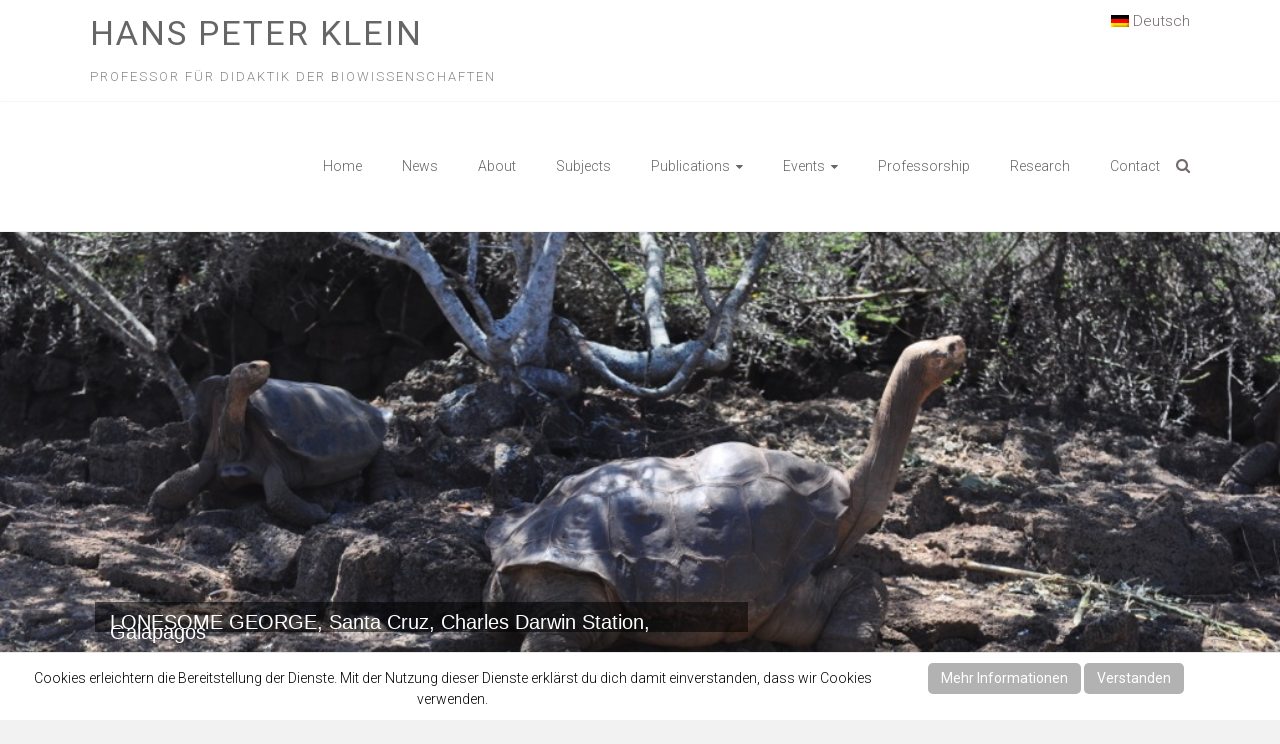

--- FILE ---
content_type: text/html; charset=UTF-8
request_url: https://www.prof-klein.eu/en/tag/school-reforms/
body_size: 17916
content:
<!DOCTYPE html>
<html lang="en-US">
<head>
<meta charset="UTF-8">
<meta name="viewport" content="width=device-width, initial-scale=1">
<link rel="profile" href="http://gmpg.org/xfn/11">
<link rel="pingback" href="https://www.prof-klein.eu/xmlrpc.php">
<title>school reforms &#8211; Hans Peter Klein</title>
<meta name='robots' content='max-image-preview:large' />
	<style>img:is([sizes="auto" i], [sizes^="auto," i]) { contain-intrinsic-size: 3000px 1500px }</style>
	<link rel='dns-prefetch' href='//www.prof-klein.eu' />
<link rel='dns-prefetch' href='//fonts.googleapis.com' />
<link rel="alternate" type="application/rss+xml" title="Hans Peter Klein &raquo; Feed" href="https://www.prof-klein.eu/en/feed/" />
<link rel="alternate" type="application/rss+xml" title="Hans Peter Klein &raquo; Comments Feed" href="https://www.prof-klein.eu/en/comments/feed/" />
<link rel="alternate" type="application/rss+xml" title="Hans Peter Klein &raquo; school reforms Tag Feed" href="https://www.prof-klein.eu/en/tag/school-reforms/feed/" />
<script type="text/javascript">
/* <![CDATA[ */
window._wpemojiSettings = {"baseUrl":"https:\/\/s.w.org\/images\/core\/emoji\/15.0.3\/72x72\/","ext":".png","svgUrl":"https:\/\/s.w.org\/images\/core\/emoji\/15.0.3\/svg\/","svgExt":".svg","source":{"concatemoji":"https:\/\/www.prof-klein.eu\/wp-includes\/js\/wp-emoji-release.min.js?ver=6.7.4"}};
/*! This file is auto-generated */
!function(i,n){var o,s,e;function c(e){try{var t={supportTests:e,timestamp:(new Date).valueOf()};sessionStorage.setItem(o,JSON.stringify(t))}catch(e){}}function p(e,t,n){e.clearRect(0,0,e.canvas.width,e.canvas.height),e.fillText(t,0,0);var t=new Uint32Array(e.getImageData(0,0,e.canvas.width,e.canvas.height).data),r=(e.clearRect(0,0,e.canvas.width,e.canvas.height),e.fillText(n,0,0),new Uint32Array(e.getImageData(0,0,e.canvas.width,e.canvas.height).data));return t.every(function(e,t){return e===r[t]})}function u(e,t,n){switch(t){case"flag":return n(e,"\ud83c\udff3\ufe0f\u200d\u26a7\ufe0f","\ud83c\udff3\ufe0f\u200b\u26a7\ufe0f")?!1:!n(e,"\ud83c\uddfa\ud83c\uddf3","\ud83c\uddfa\u200b\ud83c\uddf3")&&!n(e,"\ud83c\udff4\udb40\udc67\udb40\udc62\udb40\udc65\udb40\udc6e\udb40\udc67\udb40\udc7f","\ud83c\udff4\u200b\udb40\udc67\u200b\udb40\udc62\u200b\udb40\udc65\u200b\udb40\udc6e\u200b\udb40\udc67\u200b\udb40\udc7f");case"emoji":return!n(e,"\ud83d\udc26\u200d\u2b1b","\ud83d\udc26\u200b\u2b1b")}return!1}function f(e,t,n){var r="undefined"!=typeof WorkerGlobalScope&&self instanceof WorkerGlobalScope?new OffscreenCanvas(300,150):i.createElement("canvas"),a=r.getContext("2d",{willReadFrequently:!0}),o=(a.textBaseline="top",a.font="600 32px Arial",{});return e.forEach(function(e){o[e]=t(a,e,n)}),o}function t(e){var t=i.createElement("script");t.src=e,t.defer=!0,i.head.appendChild(t)}"undefined"!=typeof Promise&&(o="wpEmojiSettingsSupports",s=["flag","emoji"],n.supports={everything:!0,everythingExceptFlag:!0},e=new Promise(function(e){i.addEventListener("DOMContentLoaded",e,{once:!0})}),new Promise(function(t){var n=function(){try{var e=JSON.parse(sessionStorage.getItem(o));if("object"==typeof e&&"number"==typeof e.timestamp&&(new Date).valueOf()<e.timestamp+604800&&"object"==typeof e.supportTests)return e.supportTests}catch(e){}return null}();if(!n){if("undefined"!=typeof Worker&&"undefined"!=typeof OffscreenCanvas&&"undefined"!=typeof URL&&URL.createObjectURL&&"undefined"!=typeof Blob)try{var e="postMessage("+f.toString()+"("+[JSON.stringify(s),u.toString(),p.toString()].join(",")+"));",r=new Blob([e],{type:"text/javascript"}),a=new Worker(URL.createObjectURL(r),{name:"wpTestEmojiSupports"});return void(a.onmessage=function(e){c(n=e.data),a.terminate(),t(n)})}catch(e){}c(n=f(s,u,p))}t(n)}).then(function(e){for(var t in e)n.supports[t]=e[t],n.supports.everything=n.supports.everything&&n.supports[t],"flag"!==t&&(n.supports.everythingExceptFlag=n.supports.everythingExceptFlag&&n.supports[t]);n.supports.everythingExceptFlag=n.supports.everythingExceptFlag&&!n.supports.flag,n.DOMReady=!1,n.readyCallback=function(){n.DOMReady=!0}}).then(function(){return e}).then(function(){var e;n.supports.everything||(n.readyCallback(),(e=n.source||{}).concatemoji?t(e.concatemoji):e.wpemoji&&e.twemoji&&(t(e.twemoji),t(e.wpemoji)))}))}((window,document),window._wpemojiSettings);
/* ]]> */
</script>
<style id='wp-emoji-styles-inline-css' type='text/css'>

	img.wp-smiley, img.emoji {
		display: inline !important;
		border: none !important;
		box-shadow: none !important;
		height: 1em !important;
		width: 1em !important;
		margin: 0 0.07em !important;
		vertical-align: -0.1em !important;
		background: none !important;
		padding: 0 !important;
	}
</style>
<link rel='stylesheet' id='wp-block-library-css' href='https://www.prof-klein.eu/wp-includes/css/dist/block-library/style.min.css?ver=6.7.4' type='text/css' media='all' />
<style id='wp-block-library-theme-inline-css' type='text/css'>
.wp-block-audio :where(figcaption){color:#555;font-size:13px;text-align:center}.is-dark-theme .wp-block-audio :where(figcaption){color:#ffffffa6}.wp-block-audio{margin:0 0 1em}.wp-block-code{border:1px solid #ccc;border-radius:4px;font-family:Menlo,Consolas,monaco,monospace;padding:.8em 1em}.wp-block-embed :where(figcaption){color:#555;font-size:13px;text-align:center}.is-dark-theme .wp-block-embed :where(figcaption){color:#ffffffa6}.wp-block-embed{margin:0 0 1em}.blocks-gallery-caption{color:#555;font-size:13px;text-align:center}.is-dark-theme .blocks-gallery-caption{color:#ffffffa6}:root :where(.wp-block-image figcaption){color:#555;font-size:13px;text-align:center}.is-dark-theme :root :where(.wp-block-image figcaption){color:#ffffffa6}.wp-block-image{margin:0 0 1em}.wp-block-pullquote{border-bottom:4px solid;border-top:4px solid;color:currentColor;margin-bottom:1.75em}.wp-block-pullquote cite,.wp-block-pullquote footer,.wp-block-pullquote__citation{color:currentColor;font-size:.8125em;font-style:normal;text-transform:uppercase}.wp-block-quote{border-left:.25em solid;margin:0 0 1.75em;padding-left:1em}.wp-block-quote cite,.wp-block-quote footer{color:currentColor;font-size:.8125em;font-style:normal;position:relative}.wp-block-quote:where(.has-text-align-right){border-left:none;border-right:.25em solid;padding-left:0;padding-right:1em}.wp-block-quote:where(.has-text-align-center){border:none;padding-left:0}.wp-block-quote.is-large,.wp-block-quote.is-style-large,.wp-block-quote:where(.is-style-plain){border:none}.wp-block-search .wp-block-search__label{font-weight:700}.wp-block-search__button{border:1px solid #ccc;padding:.375em .625em}:where(.wp-block-group.has-background){padding:1.25em 2.375em}.wp-block-separator.has-css-opacity{opacity:.4}.wp-block-separator{border:none;border-bottom:2px solid;margin-left:auto;margin-right:auto}.wp-block-separator.has-alpha-channel-opacity{opacity:1}.wp-block-separator:not(.is-style-wide):not(.is-style-dots){width:100px}.wp-block-separator.has-background:not(.is-style-dots){border-bottom:none;height:1px}.wp-block-separator.has-background:not(.is-style-wide):not(.is-style-dots){height:2px}.wp-block-table{margin:0 0 1em}.wp-block-table td,.wp-block-table th{word-break:normal}.wp-block-table :where(figcaption){color:#555;font-size:13px;text-align:center}.is-dark-theme .wp-block-table :where(figcaption){color:#ffffffa6}.wp-block-video :where(figcaption){color:#555;font-size:13px;text-align:center}.is-dark-theme .wp-block-video :where(figcaption){color:#ffffffa6}.wp-block-video{margin:0 0 1em}:root :where(.wp-block-template-part.has-background){margin-bottom:0;margin-top:0;padding:1.25em 2.375em}
</style>
<style id='classic-theme-styles-inline-css' type='text/css'>
/*! This file is auto-generated */
.wp-block-button__link{color:#fff;background-color:#32373c;border-radius:9999px;box-shadow:none;text-decoration:none;padding:calc(.667em + 2px) calc(1.333em + 2px);font-size:1.125em}.wp-block-file__button{background:#32373c;color:#fff;text-decoration:none}
</style>
<style id='global-styles-inline-css' type='text/css'>
:root{--wp--preset--aspect-ratio--square: 1;--wp--preset--aspect-ratio--4-3: 4/3;--wp--preset--aspect-ratio--3-4: 3/4;--wp--preset--aspect-ratio--3-2: 3/2;--wp--preset--aspect-ratio--2-3: 2/3;--wp--preset--aspect-ratio--16-9: 16/9;--wp--preset--aspect-ratio--9-16: 9/16;--wp--preset--color--black: #000000;--wp--preset--color--cyan-bluish-gray: #abb8c3;--wp--preset--color--white: #ffffff;--wp--preset--color--pale-pink: #f78da7;--wp--preset--color--vivid-red: #cf2e2e;--wp--preset--color--luminous-vivid-orange: #ff6900;--wp--preset--color--luminous-vivid-amber: #fcb900;--wp--preset--color--light-green-cyan: #7bdcb5;--wp--preset--color--vivid-green-cyan: #00d084;--wp--preset--color--pale-cyan-blue: #8ed1fc;--wp--preset--color--vivid-cyan-blue: #0693e3;--wp--preset--color--vivid-purple: #9b51e0;--wp--preset--gradient--vivid-cyan-blue-to-vivid-purple: linear-gradient(135deg,rgba(6,147,227,1) 0%,rgb(155,81,224) 100%);--wp--preset--gradient--light-green-cyan-to-vivid-green-cyan: linear-gradient(135deg,rgb(122,220,180) 0%,rgb(0,208,130) 100%);--wp--preset--gradient--luminous-vivid-amber-to-luminous-vivid-orange: linear-gradient(135deg,rgba(252,185,0,1) 0%,rgba(255,105,0,1) 100%);--wp--preset--gradient--luminous-vivid-orange-to-vivid-red: linear-gradient(135deg,rgba(255,105,0,1) 0%,rgb(207,46,46) 100%);--wp--preset--gradient--very-light-gray-to-cyan-bluish-gray: linear-gradient(135deg,rgb(238,238,238) 0%,rgb(169,184,195) 100%);--wp--preset--gradient--cool-to-warm-spectrum: linear-gradient(135deg,rgb(74,234,220) 0%,rgb(151,120,209) 20%,rgb(207,42,186) 40%,rgb(238,44,130) 60%,rgb(251,105,98) 80%,rgb(254,248,76) 100%);--wp--preset--gradient--blush-light-purple: linear-gradient(135deg,rgb(255,206,236) 0%,rgb(152,150,240) 100%);--wp--preset--gradient--blush-bordeaux: linear-gradient(135deg,rgb(254,205,165) 0%,rgb(254,45,45) 50%,rgb(107,0,62) 100%);--wp--preset--gradient--luminous-dusk: linear-gradient(135deg,rgb(255,203,112) 0%,rgb(199,81,192) 50%,rgb(65,88,208) 100%);--wp--preset--gradient--pale-ocean: linear-gradient(135deg,rgb(255,245,203) 0%,rgb(182,227,212) 50%,rgb(51,167,181) 100%);--wp--preset--gradient--electric-grass: linear-gradient(135deg,rgb(202,248,128) 0%,rgb(113,206,126) 100%);--wp--preset--gradient--midnight: linear-gradient(135deg,rgb(2,3,129) 0%,rgb(40,116,252) 100%);--wp--preset--font-size--small: 13px;--wp--preset--font-size--medium: 20px;--wp--preset--font-size--large: 36px;--wp--preset--font-size--x-large: 42px;--wp--preset--spacing--20: 0.44rem;--wp--preset--spacing--30: 0.67rem;--wp--preset--spacing--40: 1rem;--wp--preset--spacing--50: 1.5rem;--wp--preset--spacing--60: 2.25rem;--wp--preset--spacing--70: 3.38rem;--wp--preset--spacing--80: 5.06rem;--wp--preset--shadow--natural: 6px 6px 9px rgba(0, 0, 0, 0.2);--wp--preset--shadow--deep: 12px 12px 50px rgba(0, 0, 0, 0.4);--wp--preset--shadow--sharp: 6px 6px 0px rgba(0, 0, 0, 0.2);--wp--preset--shadow--outlined: 6px 6px 0px -3px rgba(255, 255, 255, 1), 6px 6px rgba(0, 0, 0, 1);--wp--preset--shadow--crisp: 6px 6px 0px rgba(0, 0, 0, 1);}:where(.is-layout-flex){gap: 0.5em;}:where(.is-layout-grid){gap: 0.5em;}body .is-layout-flex{display: flex;}.is-layout-flex{flex-wrap: wrap;align-items: center;}.is-layout-flex > :is(*, div){margin: 0;}body .is-layout-grid{display: grid;}.is-layout-grid > :is(*, div){margin: 0;}:where(.wp-block-columns.is-layout-flex){gap: 2em;}:where(.wp-block-columns.is-layout-grid){gap: 2em;}:where(.wp-block-post-template.is-layout-flex){gap: 1.25em;}:where(.wp-block-post-template.is-layout-grid){gap: 1.25em;}.has-black-color{color: var(--wp--preset--color--black) !important;}.has-cyan-bluish-gray-color{color: var(--wp--preset--color--cyan-bluish-gray) !important;}.has-white-color{color: var(--wp--preset--color--white) !important;}.has-pale-pink-color{color: var(--wp--preset--color--pale-pink) !important;}.has-vivid-red-color{color: var(--wp--preset--color--vivid-red) !important;}.has-luminous-vivid-orange-color{color: var(--wp--preset--color--luminous-vivid-orange) !important;}.has-luminous-vivid-amber-color{color: var(--wp--preset--color--luminous-vivid-amber) !important;}.has-light-green-cyan-color{color: var(--wp--preset--color--light-green-cyan) !important;}.has-vivid-green-cyan-color{color: var(--wp--preset--color--vivid-green-cyan) !important;}.has-pale-cyan-blue-color{color: var(--wp--preset--color--pale-cyan-blue) !important;}.has-vivid-cyan-blue-color{color: var(--wp--preset--color--vivid-cyan-blue) !important;}.has-vivid-purple-color{color: var(--wp--preset--color--vivid-purple) !important;}.has-black-background-color{background-color: var(--wp--preset--color--black) !important;}.has-cyan-bluish-gray-background-color{background-color: var(--wp--preset--color--cyan-bluish-gray) !important;}.has-white-background-color{background-color: var(--wp--preset--color--white) !important;}.has-pale-pink-background-color{background-color: var(--wp--preset--color--pale-pink) !important;}.has-vivid-red-background-color{background-color: var(--wp--preset--color--vivid-red) !important;}.has-luminous-vivid-orange-background-color{background-color: var(--wp--preset--color--luminous-vivid-orange) !important;}.has-luminous-vivid-amber-background-color{background-color: var(--wp--preset--color--luminous-vivid-amber) !important;}.has-light-green-cyan-background-color{background-color: var(--wp--preset--color--light-green-cyan) !important;}.has-vivid-green-cyan-background-color{background-color: var(--wp--preset--color--vivid-green-cyan) !important;}.has-pale-cyan-blue-background-color{background-color: var(--wp--preset--color--pale-cyan-blue) !important;}.has-vivid-cyan-blue-background-color{background-color: var(--wp--preset--color--vivid-cyan-blue) !important;}.has-vivid-purple-background-color{background-color: var(--wp--preset--color--vivid-purple) !important;}.has-black-border-color{border-color: var(--wp--preset--color--black) !important;}.has-cyan-bluish-gray-border-color{border-color: var(--wp--preset--color--cyan-bluish-gray) !important;}.has-white-border-color{border-color: var(--wp--preset--color--white) !important;}.has-pale-pink-border-color{border-color: var(--wp--preset--color--pale-pink) !important;}.has-vivid-red-border-color{border-color: var(--wp--preset--color--vivid-red) !important;}.has-luminous-vivid-orange-border-color{border-color: var(--wp--preset--color--luminous-vivid-orange) !important;}.has-luminous-vivid-amber-border-color{border-color: var(--wp--preset--color--luminous-vivid-amber) !important;}.has-light-green-cyan-border-color{border-color: var(--wp--preset--color--light-green-cyan) !important;}.has-vivid-green-cyan-border-color{border-color: var(--wp--preset--color--vivid-green-cyan) !important;}.has-pale-cyan-blue-border-color{border-color: var(--wp--preset--color--pale-cyan-blue) !important;}.has-vivid-cyan-blue-border-color{border-color: var(--wp--preset--color--vivid-cyan-blue) !important;}.has-vivid-purple-border-color{border-color: var(--wp--preset--color--vivid-purple) !important;}.has-vivid-cyan-blue-to-vivid-purple-gradient-background{background: var(--wp--preset--gradient--vivid-cyan-blue-to-vivid-purple) !important;}.has-light-green-cyan-to-vivid-green-cyan-gradient-background{background: var(--wp--preset--gradient--light-green-cyan-to-vivid-green-cyan) !important;}.has-luminous-vivid-amber-to-luminous-vivid-orange-gradient-background{background: var(--wp--preset--gradient--luminous-vivid-amber-to-luminous-vivid-orange) !important;}.has-luminous-vivid-orange-to-vivid-red-gradient-background{background: var(--wp--preset--gradient--luminous-vivid-orange-to-vivid-red) !important;}.has-very-light-gray-to-cyan-bluish-gray-gradient-background{background: var(--wp--preset--gradient--very-light-gray-to-cyan-bluish-gray) !important;}.has-cool-to-warm-spectrum-gradient-background{background: var(--wp--preset--gradient--cool-to-warm-spectrum) !important;}.has-blush-light-purple-gradient-background{background: var(--wp--preset--gradient--blush-light-purple) !important;}.has-blush-bordeaux-gradient-background{background: var(--wp--preset--gradient--blush-bordeaux) !important;}.has-luminous-dusk-gradient-background{background: var(--wp--preset--gradient--luminous-dusk) !important;}.has-pale-ocean-gradient-background{background: var(--wp--preset--gradient--pale-ocean) !important;}.has-electric-grass-gradient-background{background: var(--wp--preset--gradient--electric-grass) !important;}.has-midnight-gradient-background{background: var(--wp--preset--gradient--midnight) !important;}.has-small-font-size{font-size: var(--wp--preset--font-size--small) !important;}.has-medium-font-size{font-size: var(--wp--preset--font-size--medium) !important;}.has-large-font-size{font-size: var(--wp--preset--font-size--large) !important;}.has-x-large-font-size{font-size: var(--wp--preset--font-size--x-large) !important;}
:where(.wp-block-post-template.is-layout-flex){gap: 1.25em;}:where(.wp-block-post-template.is-layout-grid){gap: 1.25em;}
:where(.wp-block-columns.is-layout-flex){gap: 2em;}:where(.wp-block-columns.is-layout-grid){gap: 2em;}
:root :where(.wp-block-pullquote){font-size: 1.5em;line-height: 1.6;}
</style>
<link rel='stylesheet' id='contact-form-7-css' href='https://www.prof-klein.eu/wp-content/plugins/contact-form-7/includes/css/styles.css?ver=6.0' type='text/css' media='all' />
<link rel='stylesheet' id='wpsm_ac-font-awesome-front-css' href='https://www.prof-klein.eu/wp-content/plugins/responsive-accordion-and-collapse/css/font-awesome/css/font-awesome.min.css?ver=6.7.4' type='text/css' media='all' />
<link rel='stylesheet' id='wpsm_ac_bootstrap-front-css' href='https://www.prof-klein.eu/wp-content/plugins/responsive-accordion-and-collapse/css/bootstrap-front.css?ver=6.7.4' type='text/css' media='all' />
<link rel='stylesheet' id='rs-plugin-settings-css' href='https://www.prof-klein.eu/wp-content/plugins/revslider/public/assets/css/settings.css?ver=5.1.6' type='text/css' media='all' />
<style id='rs-plugin-settings-inline-css' type='text/css'>
#rs-demo-id {}
</style>
<link rel='stylesheet' id='scnb-cookiebar-css-css' href='https://www.prof-klein.eu/wp-content/plugins/simple-cookie-notification-bar/assets/css/style.min.css?ver=1.5' type='text/css' media='all' />
<link rel='stylesheet' id='wp-pagenavi-css' href='https://www.prof-klein.eu/wp-content/plugins/wp-pagenavi/pagenavi-css.css?ver=2.70' type='text/css' media='all' />
<link rel='stylesheet' id='ample-bxslider-css' href='https://www.prof-klein.eu/wp-content/themes/ample/js/jquery.bxslider/jquery.bxslider.css?ver=4.1.2' type='text/css' media='all' />
<link rel='stylesheet' id='ample-google-fonts-css' href='//fonts.googleapis.com/css?family=Roboto%3A400%2C300&#038;display=swap&#038;ver=6.7.4' type='text/css' media='all' />
<link rel='stylesheet' id='ample-fontawesome-css' href='https://www.prof-klein.eu/wp-content/themes/ample/font-awesome/css/font-awesome.min.css?ver=4.7.0' type='text/css' media='all' />
<link rel='stylesheet' id='ample-style-css' href='https://www.prof-klein.eu/wp-content/themes/ample-child/style.css?ver=6.7.4' type='text/css' media='all' />
<script type="text/javascript" src="https://www.prof-klein.eu/wp-includes/js/jquery/jquery.min.js?ver=3.7.1" id="jquery-core-js"></script>
<script type="text/javascript" src="https://www.prof-klein.eu/wp-includes/js/jquery/jquery-migrate.min.js?ver=3.4.1" id="jquery-migrate-js"></script>
<script type="text/javascript" src="https://www.prof-klein.eu/wp-content/plugins/revslider/public/assets/js/jquery.themepunch.tools.min.js?ver=5.1.6" id="tp-tools-js"></script>
<script type="text/javascript" src="https://www.prof-klein.eu/wp-content/plugins/revslider/public/assets/js/jquery.themepunch.revolution.min.js?ver=5.1.6" id="revmin-js"></script>
<script type="text/javascript" id="scnb-cookiebar-js-js-extra">
/* <![CDATA[ */
var scnb_vars = {"domain_name":"www.prof-klein.eu"};
/* ]]> */
</script>
<script type="text/javascript" src="https://www.prof-klein.eu/wp-content/plugins/simple-cookie-notification-bar/assets/js/script.js?ver=1.5" id="scnb-cookiebar-js-js"></script>
<link rel="https://api.w.org/" href="https://www.prof-klein.eu/en/wp-json/" /><link rel="alternate" title="JSON" type="application/json" href="https://www.prof-klein.eu/en/wp-json/wp/v2/tags/34" /><link rel="EditURI" type="application/rsd+xml" title="RSD" href="https://www.prof-klein.eu/xmlrpc.php?rsd" />
<meta name="generator" content="WordPress 6.7.4" />
<style type="text/css">
.qtranxs_flag_de {background-image: url(https://www.prof-klein.eu/wp-content/plugins/qtranslate-x/flags/de.png); background-repeat: no-repeat;}
.qtranxs_flag_en {background-image: url(https://www.prof-klein.eu/wp-content/plugins/qtranslate-x/flags/gb.png); background-repeat: no-repeat;}
</style>
<link hreflang="de" href="https://www.prof-klein.eu/de/tag/school-reforms/" rel="alternate" />
<link hreflang="en" href="https://www.prof-klein.eu/en/tag/school-reforms/" rel="alternate" />
<link hreflang="x-default" href="https://www.prof-klein.eu/de/tag/school-reforms/" rel="alternate" />
<meta name="generator" content="qTranslate-X 3.4.6.8" />
<meta name="generator" content="Powered by Slider Revolution 5.1.6 - responsive, Mobile-Friendly Slider Plugin for WordPress with comfortable drag and drop interface." />
		<style type="text/css">.main-navigation .menu>ul>li.current_page_ancestor,.main-navigation .menu>ul>li.current_page_item,.main-navigation .menu>ul>li:hover,.main-navigation ul.menu>li.current-menu-ancestor,.main-navigation ul.menu>li.current-menu-item,.main-navigation ul.menu>li:hover,blockquote,.services-header h2,.slider-button:hover,.portfolio-button:hover,.call-to-action-button:hover,.read-btn a:hover, .single-page p a:hover, .single-page p a:hover,.read-btn a{border-color :#726b6a}a,.big-slider .entry-title a:hover,.main-navigation :hover,
.main-navigation li.menu-item-has-children:hover>a:after,.main-navigation li.page_item_has_children:hover>a:after,.main-navigation ul li ul li a:hover,.main-navigation ul li ul li:hover>a,.main-navigation ul li.current-menu-ancestor a,.main-navigation ul li.current-menu-ancestor a:after,.main-navigation ul li.current-menu-item a,.main-navigation ul li.current-menu-item a:after,.main-navigation ul li.current-menu-item ul li a:hover,.main-navigation ul li.current_page_ancestor a,.main-navigation ul li.current_page_ancestor a:after,.main-navigation ul li.current_page_item a,.main-navigation ul li.current_page_item a:after,.main-navigation ul li:hover>a,.main-navigation ul.menu li.current-menu-ancestor ul li.current-menu-item> a,#secondary .widget li a,#tertiary .widget li a,.fa.search-top,.widget_service_block h5 a:hover,.single-post-content a,.single-post-content .entry-title a:hover,.single-header h2,.single-page p a,.single-service span i,#colophon .copyright-info a:hover,#colophon .footer-nav ul li a:hover,#colophon a:hover,.comment .comment-reply-link:before,.comments-area article header .comment-edit-link:before,.copyright-info ul li a:hover,.footer-widgets-area a:hover,.menu-toggle:before,a#scroll-up i{color:#726b6a}#site-title a:hover,.hentry .entry-title a:hover,#comments i,.comments-area .comment-author-link a:hover,.comments-area a.comment-edit-link:hover,.comments-area a.comment-permalink:hover,.comments-area article header cite a:hover,.entry-meta .fa,.entry-meta a:hover,.nav-next a,.nav-previous a,.next a,.previous a{color:#726b6a}.ample-button,button,input[type=button],input[type=reset],input[type=submit],.comments-area .comment-author-link span,.slide-next,.slide-prev,.header-post-title-container,.read-btn a:hover,.single-service:hover .icons,.moving-box a,.slider-button:hover,.portfolio-button:hover,.call-to-action-button:hover,.ample-button, input[type="reset"], input[type="button"], input[type="submit"], button{background-color:#726b6a}.ample-button:hover, input[type="reset"]:hover, input[type="button"]:hover, input[type="submit"]:hover, button:hover{background-color:#403938} .read-btn a:hover,.single-page p a:hover,.single-page p a:hover,.previous a:hover, .next a:hover,.tags a:hover,.fa.search-top:hover{color:#403938}.single-service:hover .icons, .moving-box a{background:rgba(114,107,106, 0.85)}.read-btn a:hover{color:#ffffff}.woocommerce ul.products li.product .onsale,.woocommerce span.onsale,.woocommerce #respond input#submit, .woocommerce a.button, .woocommerce button.button, .woocommerce input.button, .woocommerce #respond input#submit.alt, .woocommerce a.button.alt, .woocommerce button.button.alt, .woocommerce input.button.alt{ background-color: #726b6a;}.woocommerce ul.products li.product .price .amount, .entry-summary .price .amount,
	.woocommerce .woocommerce-message::before{color: #726b6a;} .woocommerce .woocommerce-message{border-top-color: #726b6a;}.better-responsive-menu .sub-toggle{background:#403938}</style>
		</head>

<body class="archive tag tag-school-reforms tag-34 wp-embed-responsive  better-responsive-menu wide">
   <div id="page" class="hfeed site">
      <header id="masthead" class="site-header " role="banner">
      <div class="header">


	<div id="header-meta" class="clearfix">
               <div class="inner-wrap">
		  <div class="language clearfix">
			<div class="menu-menu_sprache-container"><ul id="menu-menu_sprache" class="menu"><li id="menu-item-314" class="qtranxs-lang-menu qtranxs-lang-menu-en menu-item menu-item-type-custom menu-item-object-custom menu-item-has-children menu-item-314"><a href="#" title="English"><img src="https://www.prof-klein.eu/wp-content/plugins/qtranslate-x/flags/gb.png" alt="English" /></a>
<ul class="sub-menu">
	<li id="menu-item-315" class="qtranxs-lang-menu-item qtranxs-lang-menu-item-de menu-item menu-item-type-custom menu-item-object-custom menu-item-315"><a href="https://www.prof-klein.eu/de/tag/school-reforms/" title="Deutsch"><img src="https://www.prof-klein.eu/wp-content/plugins/qtranslate-x/flags/de.png" alt="Deutsch" />&nbsp;Deutsch</a></li>
</ul>
</li>
</ul></div>		  </div>

                  <div class="small-info-text"> 
			                     <h3 id="site-title">
                        <a href="https://www.prof-klein.eu/en/" title="Hans Peter Klein" rel="home">Hans Peter Klein</a>
                     </h3>
                  
	<p id="site-description">Professor für Didaktik der Biowissenschaften</p></div>           
            </div>
			
		</div>

		



         
         <div class="main-head-wrap inner-wrap clearfix">
            <div id="header-left-section"><!-- #header-left-section -->
                             
            </div><!-- #header-left-section -->

            <div id="header-right-section">
               <nav id="site-navigation" class="main-navigation" role="navigation">
                  <p class="menu-toggle"></p>
                  <div class="menu-menu-container"><ul id="menu-menu" class="menu menu-primary-container"><li id="menu-item-425" class="menu-item menu-item-type-post_type menu-item-object-page menu-item-425"><a href="https://www.prof-klein.eu/en/home/">Home</a></li>
<li id="menu-item-72" class="menu-item menu-item-type-post_type menu-item-object-page menu-item-72"><a href="https://www.prof-klein.eu/en/home/aktuelles/">News</a></li>
<li id="menu-item-51" class="menu-item menu-item-type-post_type menu-item-object-page menu-item-51"><a href="https://www.prof-klein.eu/en/zur-person-hans-peter-klein/">About</a></li>
<li id="menu-item-79" class="menu-item menu-item-type-post_type menu-item-object-page menu-item-79"><a href="https://www.prof-klein.eu/en/themen/">Subjects</a></li>
<li id="menu-item-48" class="menu-item menu-item-type-post_type menu-item-object-page menu-item-has-children menu-item-48"><a href="https://www.prof-klein.eu/en/publikationen/">Publications</a>
<ul class="sub-menu">
	<li id="menu-item-99" class="menu-item menu-item-type-post_type menu-item-object-page menu-item-99"><a href="https://www.prof-klein.eu/en/publikationen/herausgeberschaften/">Editorships</a></li>
	<li id="menu-item-98" class="menu-item menu-item-type-post_type menu-item-object-page menu-item-98"><a href="https://www.prof-klein.eu/en/publikationen/publikationen/">Press Articles</a></li>
	<li id="menu-item-97" class="menu-item menu-item-type-post_type menu-item-object-page menu-item-97"><a href="https://www.prof-klein.eu/en/publikationen/publikation/">Publication</a></li>
	<li id="menu-item-404" class="menu-item menu-item-type-post_type menu-item-object-page menu-item-404"><a href="https://www.prof-klein.eu/en/publikationen/interviews/">Interviews</a></li>
</ul>
</li>
<li id="menu-item-49" class="menu-item menu-item-type-post_type menu-item-object-page menu-item-has-children menu-item-49"><a href="https://www.prof-klein.eu/en/termine/">Events</a>
<ul class="sub-menu">
	<li id="menu-item-85" class="menu-item menu-item-type-post_type menu-item-object-page menu-item-85"><a href="https://www.prof-klein.eu/en/termine/vortraege/">Lectures</a></li>
	<li id="menu-item-309" class="menu-item menu-item-type-post_type menu-item-object-page menu-item-309"><a href="https://www.prof-klein.eu/en/termine/tagung/">Conferences</a></li>
</ul>
</li>
<li id="menu-item-52" class="menu-item menu-item-type-custom menu-item-object-custom menu-item-52"><a target="_blank" href="http://www.bio.uni-frankfurt.de/49815287/abtklein">Professorship</a></li>
<li id="menu-item-46" class="menu-item menu-item-type-post_type menu-item-object-page menu-item-46"><a href="https://www.prof-klein.eu/en/forschung/">Research</a></li>
<li id="menu-item-80" class="menu-item menu-item-type-post_type menu-item-object-page menu-item-80"><a href="https://www.prof-klein.eu/en/kontakt/">Contact</a></li>
</ul></div>               </nav>
               <i class="fa fa-search search-top"></i>
               <div class="search-form-top">
                  
<form action="https://www.prof-klein.eu/en/" class="search-form searchform clearfix" method="get">
   <div class="search-wrap">
      <input type="text" placeholder="Search" class="s field" name="s">
      <button class="search-icon" type="submit"></button>
   </div>
</form><!-- .searchform -->               </div>
   	      </div>
   	   </div><!-- .main-head-wrap -->
           	   </div><!-- .header -->
	</header><!-- end of header -->
   <div class="main-wrapper">
   
            <div class="big-slider-wrapper">
      <div class="big-slider">
                        <div class="slides displayblock">
                                    
<div id="rev_slider_1_1_wrapper" class="rev_slider_wrapper fullwidthbanner-container" style="margin:0px auto;background-color:transparent;padding:0px;margin-top:0px;margin-bottom:0px;">
<!-- START REVOLUTION SLIDER 5.1.6 fullwidth mode -->
	<div id="rev_slider_1_1" class="rev_slider fullwidthabanner tp-overflow-hidden" style="display:none;" data-version="5.1.6">
<ul>	<!-- SLIDE  -->
	<li data-index="rs-1" data-transition="fade" data-slotamount="default" data-hideafterloop="0" data-hideslideonmobile="off"  data-easein="default" data-easeout="default" data-masterspeed="300"  data-thumb="https://www.prof-klein.eu/wp-content/uploads/2016/02/Abstieg-vom-Cotopaxi-Ecuador-100x50.jpeg"  data-rotate="0"  data-saveperformance="off"  data-title="Slide" data-param1="" data-param2="" data-param3="" data-param4="" data-param5="" data-param6="" data-param7="" data-param8="" data-param9="" data-param10="" data-description="">
		<!-- MAIN IMAGE -->
		<img src="https://www.prof-klein.eu/wp-content/uploads/2016/02/Abstieg-vom-Cotopaxi-Ecuador.jpeg"  alt=""  width="1280" height="854" data-bgposition="center center" data-bgfit="cover" data-bgrepeat="no-repeat" class="rev-slidebg" data-no-retina>
		<!-- LAYERS -->

		<!-- LAYER NR. 1 -->
		<div class="tp-caption Picture_Title   tp-resizeme" 
			 id="slide-1-layer-1" 
			 data-x="800" 
			 data-y="420" 
						data-width="['auto']"
			data-height="['20']"
			data-transform_idle="o:1;tO:-20% 50%;"
 
			 data-transform_in="opacity:0;s:300;e:Power2.easeInOut;" 
			 data-transform_out="opacity:0;s:300;s:300;" 
			data-start="500" 
			data-splitin="none" 
			data-splitout="none" 
			data-responsive_offset="on" 

			
			style="z-index: 5; max-width: 20px; max-width: 20px; white-space: nowrap;">Abstieg vom Cotopaxi, Ecuador 
		</div>
	</li>
	<!-- SLIDE  -->
	<li data-index="rs-2" data-transition="fade" data-slotamount="default" data-hideafterloop="0" data-hideslideonmobile="off"  data-easein="default" data-easeout="default" data-masterspeed="300"  data-thumb="https://www.prof-klein.eu/wp-content/uploads/2016/02/Imagine-New-York-Central-Park-USA-100x50.jpeg"  data-rotate="0"  data-saveperformance="off"  data-title="Slide" data-param1="" data-param2="" data-param3="" data-param4="" data-param5="" data-param6="" data-param7="" data-param8="" data-param9="" data-param10="" data-description="">
		<!-- MAIN IMAGE -->
		<img src="https://www.prof-klein.eu/wp-content/uploads/2016/02/Imagine-New-York-Central-Park-USA.jpeg"  alt=""  width="1280" height="960" data-bgposition="0% 25%" data-bgfit="cover" data-bgrepeat="no-repeat" class="rev-slidebg" data-no-retina>
		<!-- LAYERS -->

		<!-- LAYER NR. 1 -->
		<div class="tp-caption Picture_Title   tp-resizeme" 
			 id="slide-2-layer-1" 
			 data-x="700" 
			 data-y="420" 
						data-width="['auto']"
			data-height="['20']"
			data-transform_idle="o:1;tO:-20% 50%;"
 
			 data-transform_in="opacity:0;s:300;e:Power2.easeInOut;" 
			 data-transform_out="opacity:0;s:300;s:300;" 
			data-start="500" 
			data-splitin="none" 
			data-splitout="none" 
			data-responsive_offset="on" 

			
			style="z-index: 5; max-width: 20px; max-width: 20px; white-space: nowrap;">Strawberry Fields, Central Park, New York 
		</div>
	</li>
	<!-- SLIDE  -->
	<li data-index="rs-3" data-transition="fade" data-slotamount="default" data-hideafterloop="0" data-hideslideonmobile="off"  data-easein="default" data-easeout="default" data-masterspeed="300"  data-thumb="https://www.prof-klein.eu/wp-content/uploads/2016/02/Conopholus-subcristatus-der-Drusenkopf-Plaza-Sur-Galapagos-100x50.jpeg"  data-rotate="0"  data-saveperformance="off"  data-title="Slide" data-param1="" data-param2="" data-param3="" data-param4="" data-param5="" data-param6="" data-param7="" data-param8="" data-param9="" data-param10="" data-description="">
		<!-- MAIN IMAGE -->
		<img src="https://www.prof-klein.eu/wp-content/uploads/2016/02/Conopholus-subcristatus-der-Drusenkopf-Plaza-Sur-Galapagos.jpeg"  alt=""  width="1280" height="720" data-bgposition="center center" data-bgfit="cover" data-bgrepeat="no-repeat" class="rev-slidebg" data-no-retina>
		<!-- LAYERS -->

		<!-- LAYER NR. 1 -->
		<div class="tp-caption Picture_Title   tp-resizeme" 
			 id="slide-3-layer-1" 
			 data-x="75" 
			 data-y="420" 
						data-width="['auto']"
			data-height="['20']"
			data-transform_idle="o:1;tO:-20% 50%;"
 
			 data-transform_in="opacity:0;s:300;e:Power2.easeInOut;" 
			 data-transform_out="opacity:0;s:300;s:300;" 
			data-start="500" 
			data-splitin="none" 
			data-splitout="none" 
			data-responsive_offset="on" 

			
			style="z-index: 5; max-width: 20px; max-width: 20px; white-space: nowrap;">Conopholus subchristatus auf Plaza Sur, Galapagos, Ecuador 
		</div>
	</li>
	<!-- SLIDE  -->
	<li data-index="rs-8" data-transition="fade" data-slotamount="default" data-hideafterloop="0" data-hideslideonmobile="off"  data-easein="default" data-easeout="default" data-masterspeed="300"  data-thumb="https://www.prof-klein.eu/wp-content/uploads/2016/02/Hochebene-Chimborazzo-4500-M-100x50.jpeg"  data-rotate="0"  data-saveperformance="off"  data-title="Slide" data-param1="" data-param2="" data-param3="" data-param4="" data-param5="" data-param6="" data-param7="" data-param8="" data-param9="" data-param10="" data-description="">
		<!-- MAIN IMAGE -->
		<img src="https://www.prof-klein.eu/wp-content/uploads/2016/02/Hochebene-Chimborazzo-4500-M.jpeg"  alt=""  width="1280" height="854" data-bgposition="center center" data-bgfit="cover" data-bgrepeat="no-repeat" class="rev-slidebg" data-no-retina>
		<!-- LAYERS -->

		<!-- LAYER NR. 1 -->
		<div class="tp-caption Picture_Title   tp-resizeme" 
			 id="slide-8-layer-1" 
			 data-x="600" 
			 data-y="420" 
						data-width="['auto']"
			data-height="['20']"
			data-transform_idle="o:1;tO:-20% 50%;"
 
			 data-transform_in="opacity:0;s:300;e:Power2.easeInOut;" 
			 data-transform_out="opacity:0;s:300;s:300;" 
			data-start="500" 
			data-splitin="none" 
			data-splitout="none" 
			data-responsive_offset="on" 

			
			style="z-index: 5; max-width: 20px; max-width: 20px; white-space: nowrap;">Hochebene am Chimborazo, Ecuador, ca. 4.500 Meter ü.M. 
		</div>
	</li>
	<!-- SLIDE  -->
	<li data-index="rs-9" data-transition="fade" data-slotamount="default" data-hideafterloop="0" data-hideslideonmobile="off"  data-easein="default" data-easeout="default" data-masterspeed="300"  data-thumb="https://www.prof-klein.eu/wp-content/uploads/2016/02/Majestätisch-der-Gipfel-des-Chimborazzo-100x50.jpeg"  data-rotate="0"  data-saveperformance="off"  data-title="Slide" data-param1="" data-param2="" data-param3="" data-param4="" data-param5="" data-param6="" data-param7="" data-param8="" data-param9="" data-param10="" data-description="">
		<!-- MAIN IMAGE -->
		<img src="https://www.prof-klein.eu/wp-content/uploads/2016/02/Majestätisch-der-Gipfel-des-Chimborazzo.jpeg"  alt=""  width="1030" height="684" data-bgposition="0% 20%" data-bgfit="cover" data-bgrepeat="no-repeat" class="rev-slidebg" data-no-retina>
		<!-- LAYERS -->

		<!-- LAYER NR. 1 -->
		<div class="tp-caption Picture_Title   tp-resizeme" 
			 id="slide-9-layer-1" 
			 data-x="75" 
			 data-y="420" 
						data-width="['auto']"
			data-height="['20']"
			data-transform_idle="o:1;tO:-20% 50%;"
 
			 data-transform_in="opacity:0;s:300;e:Power2.easeInOut;" 
			 data-transform_out="opacity:0;s:300;s:300;" 
			data-start="500" 
			data-splitin="none" 
			data-splitout="none" 
			data-responsive_offset="on" 

			
			style="z-index: 5; max-width: 20px; max-width: 20px; white-space: nowrap;">Majestätisch, Chimborazo, Ecuador 
		</div>
	</li>
	<!-- SLIDE  -->
	<li data-index="rs-10" data-transition="fade" data-slotamount="default" data-hideafterloop="0" data-hideslideonmobile="off"  data-easein="default" data-easeout="default" data-masterspeed="300"  data-thumb="https://www.prof-klein.eu/wp-content/uploads/2016/02/Chimborazzo-Ecuador-Studientengruppe-2013-vor-dem-Aufstieg-mit-Mario-Cruz-unten-rechts-100x50.jpeg"  data-rotate="0"  data-saveperformance="off"  data-title="Slide" data-param1="" data-param2="" data-param3="" data-param4="" data-param5="" data-param6="" data-param7="" data-param8="" data-param9="" data-param10="" data-description="">
		<!-- MAIN IMAGE -->
		<img src="https://www.prof-klein.eu/wp-content/uploads/2016/02/Chimborazzo-Ecuador-Studientengruppe-2013-vor-dem-Aufstieg-mit-Mario-Cruz-unten-rechts.jpeg"  alt=""  width="1280" height="854" data-bgposition="0% 40%" data-bgfit="cover" data-bgrepeat="no-repeat" class="rev-slidebg" data-no-retina>
		<!-- LAYERS -->

		<!-- LAYER NR. 1 -->
		<div class="tp-caption Picture_Title   tp-resizeme" 
			 id="slide-10-layer-1" 
			 data-x="75" 
			 data-y="420" 
						data-width="['auto']"
			data-height="['20']"
			data-transform_idle="o:1;tO:-20% 50%;"
 
			 data-transform_in="opacity:0;s:300;e:Power2.easeInOut;" 
			 data-transform_out="opacity:0;s:300;s:300;" 
			data-start="500" 
			data-splitin="none" 
			data-splitout="none" 
			data-responsive_offset="on" 

			
			style="z-index: 5; max-width: 20px; max-width: 20px; white-space: nowrap;">Biowissenschaften Uni Frankfurt am Fuß des Chimborazo, Ecuador 
		</div>
	</li>
	<!-- SLIDE  -->
	<li data-index="rs-11" data-transition="fade" data-slotamount="default" data-hideafterloop="0" data-hideslideonmobile="off"  data-easein="default" data-easeout="default" data-masterspeed="300"  data-thumb="https://www.prof-klein.eu/wp-content/uploads/2016/02/Lonesome-George-Santa-Cruz-Galapagos-2009-100x50.jpeg"  data-rotate="0"  data-saveperformance="off"  data-title="Slide" data-param1="" data-param2="" data-param3="" data-param4="" data-param5="" data-param6="" data-param7="" data-param8="" data-param9="" data-param10="" data-description="">
		<!-- MAIN IMAGE -->
		<img src="https://www.prof-klein.eu/wp-content/uploads/2016/02/Lonesome-George-Santa-Cruz-Galapagos-2009.jpeg"  alt=""  width="1030" height="684" data-bgposition="center center" data-bgfit="cover" data-bgrepeat="no-repeat" class="rev-slidebg" data-no-retina>
		<!-- LAYERS -->

		<!-- LAYER NR. 1 -->
		<div class="tp-caption Picture_Title   tp-resizeme" 
			 id="slide-11-layer-1" 
			 data-x="75" 
			 data-y="370" 
						data-width="['653']"
			data-height="['22']"
			data-transform_idle="o:1;tO:-20% 50%;"
 
			 data-transform_in="opacity:0;s:300;e:Power2.easeInOut;" 
			 data-transform_out="opacity:0;s:300;s:300;" 
			data-start="500" 
			data-splitin="none" 
			data-splitout="none" 
			data-responsive_offset="on" 

			
			style="z-index: 5; min-width: 653px; max-width: 653px; max-width: 22px; max-width: 22px; white-space: normal;">LONESOME GEORGE, Santa Cruz, Charles Darwin Station, Galapagos 
		</div>

		<!-- LAYER NR. 2 -->
		<div class="tp-caption Picture_Title_subtitle   tp-resizeme" 
			 id="slide-11-layer-2" 
			 data-x="75" 
			 data-y="420" 
						data-width="['593']"
			data-height="['21']"
			data-transform_idle="o:1;tO:-20% 50%;"
 
			 data-transform_in="opacity:0;s:300;e:Power2.easeInOut;" 
			 data-transform_out="opacity:0;s:300;s:300;" 
			data-start="500" 
			data-splitin="none" 
			data-splitout="none" 
			data-responsive_offset="on" 

			
			style="z-index: 6; min-width: 593px; max-width: 593px; max-width: 21px; max-width: 21px; white-space: normal;">Der letzte seiner Art: Chelonoidis nigra abingdonii, verstorben am  24.06.2012 
		</div>
	</li>
</ul>
<div class="tp-bannertimer tp-bottom" style="visibility: hidden !important;"></div>	</div>
<script>var htmlDiv = document.getElementById("rs-plugin-settings-inline-css"); var htmlDivCss=".tp-caption.Picture_Title,.Picture_Title{color:rgba(255,255,255,1.00);font-size:20px;line-height:10px;font-weight:300;font-style:normal;font-family:Arial,Helvetica,sans-serif;padding:5px 5px 5px 5px;text-decoration:none;text-align:left;background-color:rgba(0,0,0,0.55);border-color:transparent;border-style:none;border-width:0px;border-radius:0px 0px 0px 0px;padding:15px;min-height:0px!important}.tp-caption.Picture_Title_subtitle,.Picture_Title_subtitle{color:rgba(0,0,0,1.00);font-size:17px;line-height:10px;font-weight:300;font-style:normal;font-family:Arial,Helvetica,sans-serif;padding:5px 5px 5px 5px;text-decoration:none;text-align:left;background-color:rgba(255,255,255,0.55);border-color:transparent;border-style:none;border-width:0px;border-radius:0px 0px 0px 0px;padding:15px;min-height:0px!important}";
				if(htmlDiv) {
					htmlDiv.innerHTML = htmlDiv.innerHTML + htmlDivCss;
				}else{
					var htmlDiv = document.createElement("div");
					htmlDiv.innerHTML = "<style>" + htmlDivCss + "</style>";
					document.getElementsByTagName("head")[0].appendChild(htmlDiv.childNodes[0]);
				}
			</script>
		<script type="text/javascript">
						/******************************************
				-	PREPARE PLACEHOLDER FOR SLIDER	-
			******************************************/

			var setREVStartSize=function(){
				try{var e=new Object,i=jQuery(window).width(),t=9999,r=0,n=0,l=0,f=0,s=0,h=0;
					e.c = jQuery('#rev_slider_1_1');
					e.gridwidth = [1240];
					e.gridheight = [500];
							
					e.sliderLayout = "fullwidth";
					if(e.responsiveLevels&&(jQuery.each(e.responsiveLevels,function(e,f){f>i&&(t=r=f,l=e),i>f&&f>r&&(r=f,n=e)}),t>r&&(l=n)),f=e.gridheight[l]||e.gridheight[0]||e.gridheight,s=e.gridwidth[l]||e.gridwidth[0]||e.gridwidth,h=i/s,h=h>1?1:h,f=Math.round(h*f),"fullscreen"==e.sliderLayout){var u=(e.c.width(),jQuery(window).height());if(void 0!=e.fullScreenOffsetContainer){var c=e.fullScreenOffsetContainer.split(",");if (c) jQuery.each(c,function(e,i){u=jQuery(i).length>0?u-jQuery(i).outerHeight(!0):u}),e.fullScreenOffset.split("%").length>1&&void 0!=e.fullScreenOffset&&e.fullScreenOffset.length>0?u-=jQuery(window).height()*parseInt(e.fullScreenOffset,0)/100:void 0!=e.fullScreenOffset&&e.fullScreenOffset.length>0&&(u-=parseInt(e.fullScreenOffset,0))}f=u}else void 0!=e.minHeight&&f<e.minHeight&&(f=e.minHeight);e.c.closest(".rev_slider_wrapper").css({height:f})
					
				}catch(d){console.log("Failure at Presize of Slider:"+d)}
			};
						
				
			setREVStartSize();
			function revslider_showDoubleJqueryError(sliderID) {
					var errorMessage = "Revolution Slider Error: You have some jquery.js library include that comes after the revolution files js include.";
					errorMessage += "<br> This includes make eliminates the revolution slider libraries, and make it not work.";
					errorMessage += "<br><br> To fix it you can:<br>&nbsp;&nbsp;&nbsp; 1. In the Slider Settings -> Troubleshooting set option:  <strong><b>Put JS Includes To Body</b></strong> option to true.";
					errorMessage += "<br>&nbsp;&nbsp;&nbsp; 2. Find the double jquery.js include and remove it.";
					errorMessage = "<span style='font-size:16px;color:#BC0C06;'>" + errorMessage + "</span>";
						jQuery(sliderID).show().html(errorMessage);
				}
						var tpj=jQuery;
			
			var revapi1;
			tpj(document).ready(function() {
				if(tpj("#rev_slider_1_1").revolution == undefined){
					revslider_showDoubleJqueryError("#rev_slider_1_1");
				}else{
					revapi1 = tpj("#rev_slider_1_1").show().revolution({
						sliderType:"standard",
jsFileLocation:"//www.prof-klein.eu/wp-content/plugins/revslider/public/assets/js/",
						sliderLayout:"fullwidth",
						dottedOverlay:"none",
						delay:15000,
						navigation: {
							keyboardNavigation:"off",
							keyboard_direction: "horizontal",
							mouseScrollNavigation:"off",
							onHoverStop:"off",
							arrows: {
								style:"uranus",
								enable:true,
								hide_onmobile:true,
								hide_under:0,
								hide_onleave:true,
								hide_delay:200,
								hide_delay_mobile:1200,
								tmp:'',
								left: {
									h_align:"left",
									v_align:"center",
									h_offset:20,
									v_offset:0
								},
								right: {
									h_align:"right",
									v_align:"center",
									h_offset:20,
									v_offset:0
								}
							}
						},
						visibilityLevels:[1240,1024,778,480],
						gridwidth:1240,
						gridheight:500,
						lazyType:"none",
						shadow:0,
						spinner:"off",
						stopLoop:"off",
						stopAfterLoops:-1,
						stopAtSlide:-1,
						shuffle:"on",
						autoHeight:"off",
						disableProgressBar:"on",
						hideThumbsOnMobile:"off",
						hideSliderAtLimit:0,
						hideCaptionAtLimit:0,
						hideAllCaptionAtLilmit:0,
						debugMode:false,
						fallbacks: {
							simplifyAll:"off",
							nextSlideOnWindowFocus:"off",
							disableFocusListener:false,
						}
					});
				}
			});	/*ready*/
		</script>
		<script>
					var htmlDivCss = unescape(".uranus.tparrows%20%7B%0A%20%20width%3A50px%3B%0A%20%20height%3A50px%3B%0A%20%20background%3Atransparent%3B%0A%20%7D%0A%20.uranus.tparrows%3Abefore%20%7B%0A%20width%3A50px%3B%0A%20height%3A50px%3B%0A%20line-height%3A50px%3B%0A%20font-size%3A40px%3B%0A%20transition%3Aall%200.3s%3B%0A-webkit-transition%3Aall%200.3s%3B%0A%20%7D%0A%20%0A%20%20.uranus.tparrows%3Ahover%3Abefore%20%7B%0A%20%20%20%20opacity%3A0.75%3B%0A%20%20%7D%0A");
					var htmlDiv = document.getElementById('rs-plugin-settings-inline-css');
					if(htmlDiv) {
						htmlDiv.innerHTML = htmlDiv.innerHTML + htmlDivCss;
					}
					else{
						var htmlDiv = document.createElement('div');
						htmlDiv.innerHTML = '<style>' + htmlDivCss + '</style>';
						document.getElementsByTagName('head')[0].appendChild(htmlDiv.childNodes[0]);
					}
				  </script>
				</div><!-- END REVOLUTION SLIDER -->              
			</div>
                  </div>
      </div>
      
            


               <div class="header-post-title-container clearfix">
            <div class="inner-wrap">
               <div class="post-title-wrapper">
                                 <h1 class="header-post-title-class entry-title">school reforms</h1>
                              </div>
                           </div>
         </div>
     
   <div class="single-page clearfix">
      <div class="inner-wrap">
         <div id="primary">
            <div id="content">
                              
                  
                     
<article id="post-228" class="post-228 post type-post status-publish format-standard hentry category-presseartikel category-publikationen tag-school-reforms">
   
         <h2 class="entry-title"><a href="https://www.prof-klein.eu/en/quality-managment-by-marking-schemes-dumping/" title="Quality managment by marking schemes dumping">Quality managment by marking schemes dumping</a></h2>
   
      <div class="entry-meta clearfix">
         <span class="author vcard"><i class="fa fa-aw fa-user"></i>
            <span class="fn"><a href="https://www.prof-klein.eu/en/author/hans-peter-klein/">Prof. Dr. Hans-Peter Klein</a></span>
         </span>

         <span class="entry-date"><i class="fa fa-aw fa-calendar-o"></i>
	 <a href="https://www.prof-klein.eu/en/2013/02/01/">Freitag Februar  1st, 2013</a>
 	 </span>

	 <span class=""><i class="fa fa-aw fa-bookmark-o"></i>
	 Current Concerns 02.2013	 </span>                   
    </div>
    

    

   
   <div class="entry-summary">
      <p><em>Competence to compensate incompetence conceals the failure of school reforms</em></p>
<p>It has long been all over town: The meth- ods of alleged “quality management” in ed- ucation do not lead to greater knowledge and skills, rather they conceal the fact that students know less and are capable of less. Ever more beginners, particularly in the natural sciences, lack basic knowledge and skills to successfully take up and complete their studies. However, the kind of trou- ble caused by ministerial guidelines which teacher teams are facing and let out only be- hind closed doors, is something the public must know about.</p>
   </div>

   <div class="read-btn">
      <a class="btn-default-th" href="https://www.prof-klein.eu/en/quality-managment-by-marking-schemes-dumping/" title="Quality managment by marking schemes dumping">Read more   
      </a>
   </div>

   </article>
                  
                  

                           </div>
                     </div>

         
<div id="secondary" class="sidebar">
   <section id="search-2" class="widget widget_search">
<form action="https://www.prof-klein.eu/en/" class="search-form searchform clearfix" method="get">
   <div class="search-wrap">
      <input type="text" placeholder="Search" class="s field" name="s">
      <button class="search-icon" type="submit"></button>
   </div>
</form><!-- .searchform --></section><section id="ample_featured_post_widget-2" class="widget widget_featured_post_block">
      <div class="featured-posts-header">
                     <h3 class="widget-title">Anstehende Termine</h3>                        </div>

      <div class="featured-posts-content clearfix">
                     <div class="single-post">
                              <div class="single-post-content">
                  <a class="entry-title" href="https://www.prof-klein.eu/en/bestnoten-fuer-alle-noteninflation-qualitaetsverlust-akademikerquoten-podiumsdiskussion-auf-dem-hochschultag-der-didacta-am-22-02-2018/" title="Bestnoten für alle? Noteninflation – Qualitätsverlust – Akademikerquoten. Podiumsdiskussion auf dem Hochschultag der Didacta am 22.02.2018 in Hannover">Bestnoten für alle? Noteninflation – Qualitätsverlust – Akademikerquoten. Podiumsdiskussion auf dem Hochschultag der Didacta am 22.02.2018 in Hannover</a>
				   
                  <div class="date-kurzbeschreibung entry-summary">
					 <a class="entry-title" href="https://www.prof-klein.eu/en/bestnoten-fuer-alle-noteninflation-qualitaetsverlust-akademikerquoten-podiumsdiskussion-auf-dem-hochschultag-der-didacta-am-22-02-2018/">
                     Bestnoten für alle? Noteninflation – Qualitätsverlust – Akademikerquoten. Podiumsdiskussion auf dem Hochschultag der Didacta am 22.02.2018 in Hannover				     </a>
                  </div>
				   
				  <div class="date-ort entry-meta clearfix">

	 				<span class="map clearfix"><i class="fa fa-aw fa-map-marker"></i>
	 				 Hannover – Didacta 2018	 				</span>  

	 				<span class="clock clearfix"><i class="fa fa-aw fa-clock-o"></i>
	 				  22. Februar 2018	 
					 					  </span>               
    			  </div>
				   
				   
				   
				   
               </div>
            </div>
                     <div class="single-post">
                              <div class="single-post-content">
                  <a class="entry-title" href="https://www.prof-klein.eu/en/vortrag/" title="Vom Streifenhörnchen zum Nadelstreifen &#8211; Das deutsche Bildungswesen im Kompetenztaumel. PHV Bezirksverband Nordbaden am 10.03.2017">Vom Streifenhörnchen zum Nadelstreifen &#8211; Das deutsche Bildungswesen im Kompetenztaumel. PHV Bezirksverband Nordbaden am 10.03.2017</a>
				   
                  <div class="date-kurzbeschreibung entry-summary">
					 <a class="entry-title" href="https://www.prof-klein.eu/en/vortrag/">
                     Vortrag  10.3.2017				     </a>
                  </div>
				   
				  <div class="date-ort entry-meta clearfix">

	 				<span class="map clearfix"><i class="fa fa-aw fa-map-marker"></i>
	 				 Bad Herrenalb	 				</span>  

	 				<span class="clock clearfix"><i class="fa fa-aw fa-clock-o"></i>
	 				  10. März 2017	 
					 					  </span>               
    			  </div>
				   
				   
				   
				   
               </div>
            </div>
                     <div class="single-post">
                              <div class="single-post-content">
                  <a class="entry-title" href="https://www.prof-klein.eu/en/der-leibniz-abend-mit-prof-dr-hans-peter-klein/" title="Der Leibniz-Abend mit Prof. Dr. Hans Peter Klein am 13.02.2017, 19 Uhr, in der Leibniz Privatschule in Elmshorn">Der Leibniz-Abend mit Prof. Dr. Hans Peter Klein am 13.02.2017, 19 Uhr, in der Leibniz Privatschule in Elmshorn</a>
				   
                  <div class="date-kurzbeschreibung entry-summary">
					 <a class="entry-title" href="https://www.prof-klein.eu/en/der-leibniz-abend-mit-prof-dr-hans-peter-klein/">
                     Leibniz-Abend				     </a>
                  </div>
				   
				  <div class="date-ort entry-meta clearfix">

	 				<span class="map clearfix"><i class="fa fa-aw fa-map-marker"></i>
	 				 Elmshorn	 				</span>  

	 				<span class="clock clearfix"><i class="fa fa-aw fa-clock-o"></i>
	 				  12. Februar 2017	 
					 					  </span>               
    			  </div>
				   
				   
				   
				   
               </div>
            </div>
               </div>

      </section>
		<section id="recent-posts-2" class="widget widget_recent_entries">
		<h3 class="widget-title">Recent Posts</h3>
		<ul>
											<li>
					<a href="https://www.prof-klein.eu/en/xxx/">Von der Bildungs- zur Ausbildungsstätte? Wohin steuern Deutschlands Hochschulen?</a>
									</li>
											<li>
					<a href="https://www.prof-klein.eu/en/sefksdoeflkser/">sefksdöflkser</a>
									</li>
											<li>
					<a href="https://www.prof-klein.eu/en/plenum-digitale-vacuum-mentale-2-frankfurter-in-kompetenzkonferenz-zur-digitalisierung/">Plenum digitale &#8211; Vacuum mentale? 2. Frankfurter (In-)Kompetenzkonferenz zur Digitalisierung</a>
									</li>
											<li>
					<a href="https://www.prof-klein.eu/en/bestnoten-fuer-alle-noteninflation-qualitaetsverlust-akademikerquoten-podiumsdiskussion-auf-dem-hochschultag-der-didacta-am-22-02-2018/">Bestnoten für alle? Noteninflation – Qualitätsverlust – Akademikerquoten. Podiumsdiskussion auf dem Hochschultag der Didacta am 22.02.2018 in Hannover</a>
									</li>
					</ul>

		</section><section id="archives-2" class="widget widget_archive"><h3 class="widget-title">Archivübersicht</h3>
			<ul>
					<li><a href='https://www.prof-klein.eu/en/2019/06/'>June 2019</a>&nbsp;(1)</li>
	<li><a href='https://www.prof-klein.eu/en/2019/02/'>February 2019</a>&nbsp;(1)</li>
	<li><a href='https://www.prof-klein.eu/en/2018/10/'>October 2018</a>&nbsp;(1)</li>
	<li><a href='https://www.prof-klein.eu/en/2018/02/'>February 2018</a>&nbsp;(1)</li>
	<li><a href='https://www.prof-klein.eu/en/2017/03/'>March 2017</a>&nbsp;(4)</li>
	<li><a href='https://www.prof-klein.eu/en/2017/02/'>February 2017</a>&nbsp;(1)</li>
	<li><a href='https://www.prof-klein.eu/en/2016/11/'>November 2016</a>&nbsp;(1)</li>
	<li><a href='https://www.prof-klein.eu/en/2016/10/'>October 2016</a>&nbsp;(1)</li>
	<li><a href='https://www.prof-klein.eu/en/2016/07/'>July 2016</a>&nbsp;(1)</li>
	<li><a href='https://www.prof-klein.eu/en/2016/05/'>May 2016</a>&nbsp;(2)</li>
	<li><a href='https://www.prof-klein.eu/en/2016/04/'>April 2016</a>&nbsp;(2)</li>
	<li><a href='https://www.prof-klein.eu/en/2016/03/'>March 2016</a>&nbsp;(1)</li>
	<li><a href='https://www.prof-klein.eu/en/2015/12/'>December 2015</a>&nbsp;(2)</li>
	<li><a href='https://www.prof-klein.eu/en/2015/11/'>November 2015</a>&nbsp;(4)</li>
	<li><a href='https://www.prof-klein.eu/en/2015/10/'>October 2015</a>&nbsp;(4)</li>
	<li><a href='https://www.prof-klein.eu/en/2015/09/'>September 2015</a>&nbsp;(2)</li>
	<li><a href='https://www.prof-klein.eu/en/2015/08/'>August 2015</a>&nbsp;(1)</li>
	<li><a href='https://www.prof-klein.eu/en/2015/07/'>July 2015</a>&nbsp;(1)</li>
	<li><a href='https://www.prof-klein.eu/en/2015/06/'>June 2015</a>&nbsp;(2)</li>
	<li><a href='https://www.prof-klein.eu/en/2015/05/'>May 2015</a>&nbsp;(2)</li>
	<li><a href='https://www.prof-klein.eu/en/2015/04/'>April 2015</a>&nbsp;(3)</li>
	<li><a href='https://www.prof-klein.eu/en/2015/02/'>February 2015</a>&nbsp;(1)</li>
	<li><a href='https://www.prof-klein.eu/en/2015/01/'>January 2015</a>&nbsp;(2)</li>
	<li><a href='https://www.prof-klein.eu/en/2014/12/'>December 2014</a>&nbsp;(1)</li>
	<li><a href='https://www.prof-klein.eu/en/2014/11/'>November 2014</a>&nbsp;(2)</li>
	<li><a href='https://www.prof-klein.eu/en/2014/10/'>October 2014</a>&nbsp;(4)</li>
	<li><a href='https://www.prof-klein.eu/en/2014/09/'>September 2014</a>&nbsp;(1)</li>
	<li><a href='https://www.prof-klein.eu/en/2014/08/'>August 2014</a>&nbsp;(1)</li>
	<li><a href='https://www.prof-klein.eu/en/2014/07/'>July 2014</a>&nbsp;(1)</li>
	<li><a href='https://www.prof-klein.eu/en/2014/06/'>June 2014</a>&nbsp;(2)</li>
	<li><a href='https://www.prof-klein.eu/en/2014/05/'>May 2014</a>&nbsp;(1)</li>
	<li><a href='https://www.prof-klein.eu/en/2014/04/'>April 2014</a>&nbsp;(4)</li>
	<li><a href='https://www.prof-klein.eu/en/2014/03/'>March 2014</a>&nbsp;(1)</li>
	<li><a href='https://www.prof-klein.eu/en/2014/02/'>February 2014</a>&nbsp;(1)</li>
	<li><a href='https://www.prof-klein.eu/en/2014/01/'>January 2014</a>&nbsp;(2)</li>
	<li><a href='https://www.prof-klein.eu/en/2013/12/'>December 2013</a>&nbsp;(1)</li>
	<li><a href='https://www.prof-klein.eu/en/2013/11/'>November 2013</a>&nbsp;(2)</li>
	<li><a href='https://www.prof-klein.eu/en/2013/10/'>October 2013</a>&nbsp;(5)</li>
	<li><a href='https://www.prof-klein.eu/en/2013/08/'>August 2013</a>&nbsp;(1)</li>
	<li><a href='https://www.prof-klein.eu/en/2013/07/'>July 2013</a>&nbsp;(1)</li>
	<li><a href='https://www.prof-klein.eu/en/2013/06/'>June 2013</a>&nbsp;(2)</li>
	<li><a href='https://www.prof-klein.eu/en/2013/05/'>May 2013</a>&nbsp;(4)</li>
	<li><a href='https://www.prof-klein.eu/en/2013/04/'>April 2013</a>&nbsp;(3)</li>
	<li><a href='https://www.prof-klein.eu/en/2013/03/'>March 2013</a>&nbsp;(3)</li>
	<li><a href='https://www.prof-klein.eu/en/2013/02/'>February 2013</a>&nbsp;(1)</li>
	<li><a href='https://www.prof-klein.eu/en/2013/01/'>January 2013</a>&nbsp;(1)</li>
	<li><a href='https://www.prof-klein.eu/en/2012/10/'>October 2012</a>&nbsp;(1)</li>
	<li><a href='https://www.prof-klein.eu/en/2012/09/'>September 2012</a>&nbsp;(1)</li>
	<li><a href='https://www.prof-klein.eu/en/2012/03/'>March 2012</a>&nbsp;(1)</li>
	<li><a href='https://www.prof-klein.eu/en/2012/01/'>January 2012</a>&nbsp;(1)</li>
	<li><a href='https://www.prof-klein.eu/en/2011/02/'>February 2011</a>&nbsp;(1)</li>
	<li><a href='https://www.prof-klein.eu/en/2010/10/'>October 2010</a>&nbsp;(1)</li>
	<li><a href='https://www.prof-klein.eu/en/2010/06/'>June 2010</a>&nbsp;(1)</li>
	<li><a href='https://www.prof-klein.eu/en/2010/03/'>March 2010</a>&nbsp;(1)</li>
	<li><a href='https://www.prof-klein.eu/en/2010/01/'>January 2010</a>&nbsp;(1)</li>
	<li><a href='https://www.prof-klein.eu/en/2008/03/'>March 2008</a>&nbsp;(1)</li>
			</ul>

			</section><section id="tag_cloud-2" class="widget widget_tag_cloud"><h3 class="widget-title">Schlagwörter</h3><div class="tagcloud"><a href="https://www.prof-klein.eu/en/tag/abitur/" class="tag-cloud-link tag-link-55 tag-link-position-1" style="font-size: 19.351351351351pt;" aria-label="Abitur (7 items)">Abitur</a>
<a href="https://www.prof-klein.eu/en/tag/abschlusspruefung/" class="tag-cloud-link tag-link-56 tag-link-position-2" style="font-size: 11.405405405405pt;" aria-label="Abschlussprüfung (2 items)">Abschlussprüfung</a>
<a href="https://www.prof-klein.eu/en/tag/akademiker/" class="tag-cloud-link tag-link-59 tag-link-position-3" style="font-size: 11.405405405405pt;" aria-label="Akademiker (2 items)">Akademiker</a>
<a href="https://www.prof-klein.eu/en/tag/akademikerquoten/" class="tag-cloud-link tag-link-124 tag-link-position-4" style="font-size: 8pt;" aria-label="Akademikerquoten (1 item)">Akademikerquoten</a>
<a href="https://www.prof-klein.eu/en/tag/akademisierung/" class="tag-cloud-link tag-link-99 tag-link-position-5" style="font-size: 8pt;" aria-label="Akademisierung (1 item)">Akademisierung</a>
<a href="https://www.prof-klein.eu/en/tag/akademisierungswahn/" class="tag-cloud-link tag-link-62 tag-link-position-6" style="font-size: 11.405405405405pt;" aria-label="Akademisierungswahn (2 items)">Akademisierungswahn</a>
<a href="https://www.prof-klein.eu/en/tag/allgemeine-hochschulreife/" class="tag-cloud-link tag-link-103 tag-link-position-7" style="font-size: 8pt;" aria-label="Allgemeine Hochschulreife (1 item)">Allgemeine Hochschulreife</a>
<a href="https://www.prof-klein.eu/en/tag/berufsqualifikation/" class="tag-cloud-link tag-link-100 tag-link-position-8" style="font-size: 8pt;" aria-label="Berufsqualifikation (1 item)">Berufsqualifikation</a>
<a href="https://www.prof-klein.eu/en/tag/bildung/" class="tag-cloud-link tag-link-3 tag-link-position-9" style="font-size: 20.297297297297pt;" aria-label="Bildung (8 items)">Bildung</a>
<a href="https://www.prof-klein.eu/en/tag/bildungslandschaft/" class="tag-cloud-link tag-link-98 tag-link-position-10" style="font-size: 8pt;" aria-label="Bildungslandschaft (1 item)">Bildungslandschaft</a>
<a href="https://www.prof-klein.eu/en/tag/bildungspolitik/" class="tag-cloud-link tag-link-41 tag-link-position-11" style="font-size: 11.405405405405pt;" aria-label="Bildungspolitik (2 items)">Bildungspolitik</a>
<a href="https://www.prof-klein.eu/en/tag/bildungsstandard/" class="tag-cloud-link tag-link-32 tag-link-position-12" style="font-size: 11.405405405405pt;" aria-label="Bildungsstandard (2 items)">Bildungsstandard</a>
<a href="https://www.prof-klein.eu/en/tag/bildungsstandards/" class="tag-cloud-link tag-link-37 tag-link-position-13" style="font-size: 20.297297297297pt;" aria-label="Bildungsstandards (8 items)">Bildungsstandards</a>
<a href="https://www.prof-klein.eu/en/tag/bildungssystem/" class="tag-cloud-link tag-link-26 tag-link-position-14" style="font-size: 17.081081081081pt;" aria-label="Bildungssystem (5 items)">Bildungssystem</a>
<a href="https://www.prof-klein.eu/en/tag/bildungswesen/" class="tag-cloud-link tag-link-28 tag-link-position-15" style="font-size: 15.567567567568pt;" aria-label="Bildungswesen (4 items)">Bildungswesen</a>
<a href="https://www.prof-klein.eu/en/tag/bildungswesens/" class="tag-cloud-link tag-link-93 tag-link-position-16" style="font-size: 8pt;" aria-label="Bildungswesens (1 item)">Bildungswesens</a>
<a href="https://www.prof-klein.eu/en/tag/bologna/" class="tag-cloud-link tag-link-113 tag-link-position-17" style="font-size: 13.675675675676pt;" aria-label="Bologna (3 items)">Bologna</a>
<a href="https://www.prof-klein.eu/en/tag/digitale-bildung/" class="tag-cloud-link tag-link-96 tag-link-position-18" style="font-size: 8pt;" aria-label="Digitale Bildung (1 item)">Digitale Bildung</a>
<a href="https://www.prof-klein.eu/en/tag/futur-iii/" class="tag-cloud-link tag-link-79 tag-link-position-19" style="font-size: 11.405405405405pt;" aria-label="futur iii (2 items)">futur iii</a>
<a href="https://www.prof-klein.eu/en/tag/foerderung/" class="tag-cloud-link tag-link-29 tag-link-position-20" style="font-size: 8pt;" aria-label="Förderung (1 item)">Förderung</a>
<a href="https://www.prof-klein.eu/en/tag/g8/" class="tag-cloud-link tag-link-21 tag-link-position-21" style="font-size: 13.675675675676pt;" aria-label="G8 (3 items)">G8</a>
<a href="https://www.prof-klein.eu/en/tag/gender/" class="tag-cloud-link tag-link-69 tag-link-position-22" style="font-size: 15.567567567568pt;" aria-label="Gender (4 items)">Gender</a>
<a href="https://www.prof-klein.eu/en/tag/genderforschung/" class="tag-cloud-link tag-link-70 tag-link-position-23" style="font-size: 11.405405405405pt;" aria-label="Genderforschung (2 items)">Genderforschung</a>
<a href="https://www.prof-klein.eu/en/tag/gymnasiale-bildung/" class="tag-cloud-link tag-link-91 tag-link-position-24" style="font-size: 11.405405405405pt;" aria-label="Gymnasiale Bildung (2 items)">Gymnasiale Bildung</a>
<a href="https://www.prof-klein.eu/en/tag/gymnasium/" class="tag-cloud-link tag-link-65 tag-link-position-25" style="font-size: 11.405405405405pt;" aria-label="Gymnasium (2 items)">Gymnasium</a>
<a href="https://www.prof-klein.eu/en/tag/gymnasium-der-zukunft/" class="tag-cloud-link tag-link-101 tag-link-position-26" style="font-size: 8pt;" aria-label="Gymnasium der Zukunft (1 item)">Gymnasium der Zukunft</a>
<a href="https://www.prof-klein.eu/en/tag/inklusion/" class="tag-cloud-link tag-link-105 tag-link-position-27" style="font-size: 11.405405405405pt;" aria-label="Inklusion (2 items)">Inklusion</a>
<a href="https://www.prof-klein.eu/en/tag/kerncurricula/" class="tag-cloud-link tag-link-42 tag-link-position-28" style="font-size: 13.675675675676pt;" aria-label="Kerncurricula (3 items)">Kerncurricula</a>
<a href="https://www.prof-klein.eu/en/tag/kess-studie/" class="tag-cloud-link tag-link-27 tag-link-position-29" style="font-size: 8pt;" aria-label="Kess-Studie (1 item)">Kess-Studie</a>
<a href="https://www.prof-klein.eu/en/tag/kompetenzen/" class="tag-cloud-link tag-link-67 tag-link-position-30" style="font-size: 11.405405405405pt;" aria-label="Kompetenzen (2 items)">Kompetenzen</a>
<a href="https://www.prof-klein.eu/en/tag/kompetenzorientierung/" class="tag-cloud-link tag-link-35 tag-link-position-31" style="font-size: 22pt;" aria-label="Kompetenzorientierung (10 items)">Kompetenzorientierung</a>
<a href="https://www.prof-klein.eu/en/tag/lehrerbildung/" class="tag-cloud-link tag-link-4 tag-link-position-32" style="font-size: 13.675675675676pt;" aria-label="Lehrerbildung (3 items)">Lehrerbildung</a>
<a href="https://www.prof-klein.eu/en/tag/mathematik/" class="tag-cloud-link tag-link-66 tag-link-position-33" style="font-size: 15.567567567568pt;" aria-label="Mathematik (4 items)">Mathematik</a>
<a href="https://www.prof-klein.eu/en/tag/mint/" class="tag-cloud-link tag-link-106 tag-link-position-34" style="font-size: 11.405405405405pt;" aria-label="MINT (2 items)">MINT</a>
<a href="https://www.prof-klein.eu/en/tag/mint-faecher/" class="tag-cloud-link tag-link-92 tag-link-position-35" style="font-size: 8pt;" aria-label="MINT-Fächer (1 item)">MINT-Fächer</a>
<a href="https://www.prof-klein.eu/en/tag/mosbacher-bildungsgespraeche/" class="tag-cloud-link tag-link-97 tag-link-position-36" style="font-size: 8pt;" aria-label="Mosbacher Bildungsgespräche (1 item)">Mosbacher Bildungsgespräche</a>
<a href="https://www.prof-klein.eu/en/tag/oecd/" class="tag-cloud-link tag-link-95 tag-link-position-37" style="font-size: 8pt;" aria-label="OECD (1 item)">OECD</a>
<a href="https://www.prof-klein.eu/en/tag/pisa/" class="tag-cloud-link tag-link-33 tag-link-position-38" style="font-size: 17.081081081081pt;" aria-label="PISA (5 items)">PISA</a>
<a href="https://www.prof-klein.eu/en/tag/praesentationspruefung/" class="tag-cloud-link tag-link-24 tag-link-position-39" style="font-size: 8pt;" aria-label="Präsentationsprüfung (1 item)">Präsentationsprüfung</a>
<a href="https://www.prof-klein.eu/en/tag/qualitaetsverlust/" class="tag-cloud-link tag-link-123 tag-link-position-40" style="font-size: 8pt;" aria-label="Qualitätsverlust (1 item)">Qualitätsverlust</a>
<a href="https://www.prof-klein.eu/en/tag/selbstorganisiertes-lernen/" class="tag-cloud-link tag-link-104 tag-link-position-41" style="font-size: 8pt;" aria-label="Selbstorganisiertes Lernen (1 item)">Selbstorganisiertes Lernen</a>
<a href="https://www.prof-klein.eu/en/tag/wissen/" class="tag-cloud-link tag-link-68 tag-link-position-42" style="font-size: 11.405405405405pt;" aria-label="Wissen (2 items)">Wissen</a>
<a href="https://www.prof-klein.eu/en/tag/wissenschaftliches-rechnen/" class="tag-cloud-link tag-link-102 tag-link-position-43" style="font-size: 8pt;" aria-label="Wissenschaftliches Rechnen (1 item)">Wissenschaftliches Rechnen</a>
<a href="https://www.prof-klein.eu/en/tag/zentralabitur/" class="tag-cloud-link tag-link-25 tag-link-position-44" style="font-size: 18.405405405405pt;" aria-label="Zentralabitur (6 items)">Zentralabitur</a>
<a href="https://www.prof-klein.eu/en/tag/oekonomisierung/" class="tag-cloud-link tag-link-94 tag-link-position-45" style="font-size: 13.675675675676pt;" aria-label="Ökonomisierung (3 items)">Ökonomisierung</a></div>
</section></div>
      </div><!-- .inner-wrap -->
   </div><!-- .single-page -->

         </div><!-- .main-wrapper -->

      <footer id="colophon">
         <div class="inner-wrap">
            
<div class="footer-widgets-wrapper">
   <div class="footer-widgets-area clearfix">
      <div class="footer-box tg-one-fourth tg-column-odd">
         <section id="text-2" class="widget widget_text"><h5 class="widget-title">Impressum</h5>			<div class="textwidget"><p>Impressum gem. und Inhaltliche Verantwortliche gem. § 10 Absatz 3 MDStV:</p>
<p>Prof. Dr. Hans Peter Klein<br />
Didaktik der Biowissenschaften<br />
Riedberg / Biologicum / Flügel D<br />
Max-von-Laue-Straße 13<br />
60438 Frankfurt am Main</p>
<p>E-Mail.: info@bildung-wissen.eu<br />
Internet: www.prof-klein.eu</p>
<p><a href="/index.php?page_id=166">Datenschutzerklärung</a></p>
</div>
		</section>      </div>
      <div class="footer-box tg-one-fourth tg-column-even">
         <section id="text-3" class="widget widget_text">			<div class="textwidget"><p>Die Verwendung der Kontaktdaten des Impressums zur gewerblichen Werbung und Nutzung ist ausdrücklich untersagt, es sei denn es wurde vorher eine schriftliche Einwilligung erteilt.</p>
<p><em>Haftungshinweis</em>: Trotz sorgfältiger inhaltlicher Kontrolle übernehmen ich keine Haftung für die Inhalte externer Links.<br />
Für den Inhalt der verlinkten Seiten sind ausschließlich deren Betreiber verantwortlich.</p>
</div>
		</section>      </div>
      <div class="footer-box tg-one-fourth tg-after-two-blocks-clearfix tg-column-odd">
         <section id="text-4" class="widget widget_text"><h5 class="widget-title">Links</h5>			<div class="textwidget"><p><a target="_blank" href="http://www.bio.uni-frankfurt.de/49815287/abtklein">Goethe Universität Frankfurt - Biowissenschaften</a><br />
<a target="_blank" href="http://bildung-wissen.eu">Gesellschaft für Bildung und Wissen e.V.</a><br />
<a target="_blank" href="http://www.didaktik-biowissenschaften.de/">Didaktik der Biowissenschaften</a></p>
</div>
		</section>      </div>
      <div class="footer-box tg-one-fourth tg-one-fourth-last tg-column-even">
               </div>
   </div>
</div>
            <div class="footer-bottom clearfix">
               <div class="copyright-info">
                  <div class="copyright">Copyright © 2016 Prof. Dr. Hans Peter Klein
		  </div>
               </div>

               <div class="footer-nav">
                              </div>
            </div>
         </div>
      </footer>
      <a href="#masthead" id="scroll-up"><i class="fa fa-angle-up"></i></a>
   </div><!-- #page -->
   
<style type="text/css" id="custom_scbn_style">#scnb-cookie-bar{background-color: #fff;color: #000;font-size: 14px;border-top: 3px solid #e8e8e8;}.scnb-buttons a{background-color: #b2b2b2;color: #fff;border: 2px solid 1;}.scnb-text{ text-align: center; } .scnb-text{ width: 70%; } .scnb-buttons{ width:  27%; margin-left: 3%; }</style>

<div id="scnb-cookie-bar">
		<div class="wrap">
			
			<div class="scnb-text">Cookies erleichtern die Bereitstellung der Dienste. Mit der Nutzung dieser Dienste erklärst du dich damit einverstanden, dass wir Cookies verwenden.</div>
			<div class="scnb-buttons">

												<a href="/datenschutzerklaerung/#cookie " target="_blank" id="scnb-cookie-info">Mehr Informationen</a>
										<a href="javascript:void(0);" id="scnb-cookie-accept"><b>Verstanden</b></a>
			</div>
			
		</div>
</div>

<script type="text/javascript" src="https://www.prof-klein.eu/wp-includes/js/dist/hooks.min.js?ver=4d63a3d491d11ffd8ac6" id="wp-hooks-js"></script>
<script type="text/javascript" src="https://www.prof-klein.eu/wp-includes/js/dist/i18n.min.js?ver=5e580eb46a90c2b997e6" id="wp-i18n-js"></script>
<script type="text/javascript" id="wp-i18n-js-after">
/* <![CDATA[ */
wp.i18n.setLocaleData( { 'text direction\u0004ltr': [ 'ltr' ] } );
/* ]]> */
</script>
<script type="text/javascript" src="https://www.prof-klein.eu/wp-content/plugins/contact-form-7/includes/swv/js/index.js?ver=6.0" id="swv-js"></script>
<script type="text/javascript" id="contact-form-7-js-before">
/* <![CDATA[ */
var wpcf7 = {
    "api": {
        "root": "https:\/\/www.prof-klein.eu\/en\/wp-json\/",
        "namespace": "contact-form-7\/v1"
    }
};
/* ]]> */
</script>
<script type="text/javascript" src="https://www.prof-klein.eu/wp-content/plugins/contact-form-7/includes/js/index.js?ver=6.0" id="contact-form-7-js"></script>
<script type="text/javascript" src="https://www.prof-klein.eu/wp-content/plugins/responsive-accordion-and-collapse/js/accordion-custom.js?ver=6.7.4" id="call_ac-custom-js-front-js"></script>
<script type="text/javascript" src="https://www.prof-klein.eu/wp-content/plugins/responsive-accordion-and-collapse/js/accordion.js?ver=6.7.4" id="call_ac-js-front-js"></script>
<script type="text/javascript" src="https://www.prof-klein.eu/wp-content/themes/ample/js/theme-custom.js?ver=6.7.4" id="ample-custom-js"></script>
<script type="text/javascript" src="https://www.prof-klein.eu/wp-content/themes/ample/js/navigation.js?ver=6.7.4" id="ample-navigation-js"></script>
<script type="text/javascript" src="https://www.prof-klein.eu/wp-content/themes/ample/js/skip-link-focus-fix.js?ver=6.7.4" id="ample-skip-link-focus-fix-js"></script>

</body>
</html>